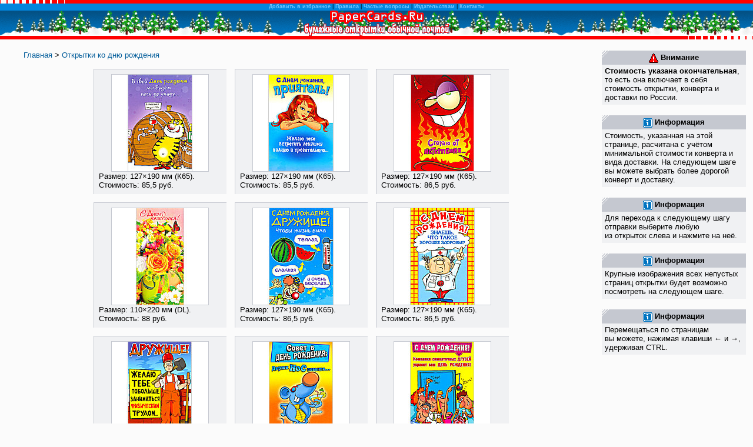

--- FILE ---
content_type: text/html; charset=utf-8
request_url: http://www.papercards.ru/pcards/group/1_2.html
body_size: 2583
content:
<!DOCTYPE html PUBLIC "-//W3C//DTD XHTML 1.1//EN" "http://www.w3.org/TR/xhtml11/DTD/xhtml11.dtd">
<html xmlns="http://www.w3.org/1999/xhtml">
<head>
<meta name="sprypayUrlChecker" content="f2081e9baf58c1dc1a28aaf5c618d305">
<meta http-equiv="Content-type" content="text/html; charset=utf-8" />
<title>Открытки ко дню рождения | PaperCards.Ru - бумажные поздравительные открытки по обычной почте, реальные открытки почтой, настоящие почтовые открытки, магазин открыток</title>
<meta name="description" content="Открытки ко дню рождения. Отправка реальных, невиртуальных, бумажных открыток обычной почтой. Достаточно выбрать открытку, указать почтовый адрес, и открытка будет отправлена." />
<meta name="keywords" content="бумажные реальные невиртуальные поздравительные открытки обычная почта индекс адрес письмо конверт день рождения Новый год новогодние" />
<link href="/styles/papercards.css" rel="stylesheet" type="text/css" />
<script src="/scripts/papercards.js" type="text/javascript"></script>

<link rel="home" href="/" />

<link href="/styles/pcards_group.css" rel="stylesheet" type="text/css" />
<link rel="previous" href="/pcards/group/1.html" id="prevp" />
<link rel="next" href="/pcards/group/1_3.html" id="nextp" />
<script src="/scripts/pcards_group.js" type="text/javascript"></script>

<link rel="alternate" type="application/rss+xml" title="Новости сайта PaperCards.Ru" href="/news.rss" />
</head>
<body>
<div id="all">
<img src="http://counter.rambler.ru/top100.cnt?402721" width="1" height="1" alt="" style="display:none;" /><img src="http://top.list.ru/counter?id=440459" width="1" height="1" alt="" style="display:none;" />
<div class="redline"><i></i></div>
<div id="blueline"><a href="javascript:addf();">Добавить в избранное</a> | <a href="/html/rules.html">Правила</a> | <a href="/html/faq.html">Частые вопросы</a> | <a href="/html/publishers.html">Издательствам</a> | <a href="/html/contacts.html">Контакты</a></div>
<div id="logo"><a href="/"><img src="/pics/logo.gif" width="247" height="43" alt="PaperCards.Ru - бумажные открытки обычной почтой" title="PaperCards.Ru - бумажные открытки обычной почтой" /></a></div>
<div id="redline2"><i></i></div>
<div id="leftcol">
<div id="leftcoltext">

<h1><a href="/">Главная</a> &gt; <a href="/pcards/group/1.html">Открытки ко дню рождения</a></h1>
<div class="leftcolimg">
<div class="floatdiv">
<div class="infloatdiv">
<div class="infloatdiv1"><a href="/pcards/pcard/134.html"><img src="/images/pcards/134_1s.jpg" width="164" height="164" alt="Нажмите, чтобы заполнить форму для отправки этой открытки" title="Нажмите, чтобы заполнить форму для отправки этой открытки" /></a></div>
<div class="infloatdiv2">
Размер: 127&#215;190 мм (К65).<br />
Стоимость: 85,5 руб.<br />
</div>
</div>
</div>
<div class="floatdiv">
<div class="infloatdiv">
<div class="infloatdiv1"><a href="/pcards/pcard/136.html"><img src="/images/pcards/136_1s.jpg" width="164" height="164" alt="Нажмите, чтобы заполнить форму для отправки этой открытки" title="Нажмите, чтобы заполнить форму для отправки этой открытки" /></a></div>
<div class="infloatdiv2">
Размер: 127&#215;190 мм (К65).<br />
Стоимость: 85,5 руб.<br />
</div>
</div>
</div>
<div class="floatdiv">
<div class="infloatdiv">
<div class="infloatdiv1"><a href="/pcards/pcard/137.html"><img src="/images/pcards/137_1s.jpg" width="164" height="164" alt="Нажмите, чтобы заполнить форму для отправки этой открытки" title="Нажмите, чтобы заполнить форму для отправки этой открытки" /></a></div>
<div class="infloatdiv2">
Размер: 127&#215;190 мм (К65).<br />
Стоимость: 86,5 руб.<br />
</div>
</div>
</div>
</div><div class="leftcolimg">
<div class="floatdiv">
<div class="infloatdiv">
<div class="infloatdiv1"><a href="/pcards/pcard/139.html"><img src="/images/pcards/139_1s.jpg" width="164" height="164" alt="Нажмите, чтобы заполнить форму для отправки этой открытки" title="Нажмите, чтобы заполнить форму для отправки этой открытки" /></a></div>
<div class="infloatdiv2">
Размер: 110&#215;220 мм (DL).<br />
Стоимость: 88 руб.<br />
</div>
</div>
</div>
<div class="floatdiv">
<div class="infloatdiv">
<div class="infloatdiv1"><a href="/pcards/pcard/140.html"><img src="/images/pcards/140_1s.jpg" width="164" height="164" alt="Нажмите, чтобы заполнить форму для отправки этой открытки" title="Нажмите, чтобы заполнить форму для отправки этой открытки" /></a></div>
<div class="infloatdiv2">
Размер: 127&#215;190 мм (К65).<br />
Стоимость: 86,5 руб.<br />
</div>
</div>
</div>
<div class="floatdiv">
<div class="infloatdiv">
<div class="infloatdiv1"><a href="/pcards/pcard/141.html"><img src="/images/pcards/141_1s.jpg" width="164" height="164" alt="Нажмите, чтобы заполнить форму для отправки этой открытки" title="Нажмите, чтобы заполнить форму для отправки этой открытки" /></a></div>
<div class="infloatdiv2">
Размер: 127&#215;190 мм (К65).<br />
Стоимость: 86,5 руб.<br />
</div>
</div>
</div>
</div><div class="leftcolimg">
<div class="floatdiv">
<div class="infloatdiv">
<div class="infloatdiv1"><a href="/pcards/pcard/142.html"><img src="/images/pcards/142_1s.jpg" width="164" height="164" alt="Нажмите, чтобы заполнить форму для отправки этой открытки" title="Нажмите, чтобы заполнить форму для отправки этой открытки" /></a></div>
<div class="infloatdiv2">
Размер: 127&#215;190 мм (К65).<br />
Стоимость: 85,5 руб.<br />
</div>
</div>
</div>
<div class="floatdiv">
<div class="infloatdiv">
<div class="infloatdiv1"><a href="/pcards/pcard/143.html"><img src="/images/pcards/143_1s.jpg" width="164" height="164" alt="Нажмите, чтобы заполнить форму для отправки этой открытки" title="Нажмите, чтобы заполнить форму для отправки этой открытки" /></a></div>
<div class="infloatdiv2">
Размер: 127&#215;190 мм (К65).<br />
Стоимость: 84,5 руб.<br />
</div>
</div>
</div>
<div class="floatdiv">
<div class="infloatdiv">
<div class="infloatdiv1"><a href="/pcards/pcard/144.html"><img src="/images/pcards/144_1s.jpg" width="164" height="164" alt="Нажмите, чтобы заполнить форму для отправки этой открытки" title="Нажмите, чтобы заполнить форму для отправки этой открытки" /></a></div>
<div class="infloatdiv2">
Размер: 127&#215;190 мм (К65).<br />
Стоимость: 85,5 руб.<br />
</div>
</div>
</div>
</div><div class="leftcolimg">
<div class="floatdiv">
<div class="infloatdiv">
<div class="infloatdiv1"><a href="/pcards/pcard/145.html"><img src="/images/pcards/145_1s.jpg" width="164" height="164" alt="Нажмите, чтобы заполнить форму для отправки этой открытки" title="Нажмите, чтобы заполнить форму для отправки этой открытки" /></a></div>
<div class="infloatdiv2">
Размер: 127&#215;190 мм (К65).<br />
Стоимость: 85,5 руб.<br />
</div>
</div>
</div>
<div class="floatdiv">
<div class="infloatdiv">
<div class="infloatdiv1"><a href="/pcards/pcard/149.html"><img src="/images/pcards/149_1s.jpg" width="164" height="164" alt="Нажмите, чтобы заполнить форму для отправки этой открытки" title="Нажмите, чтобы заполнить форму для отправки этой открытки" /></a></div>
<div class="infloatdiv2">
Размер: 110&#215;220 мм (DL).<br />
Стоимость: 88 руб.<br />
</div>
</div>
</div>
<div class="floatdiv">
<div class="infloatdiv">
<div class="infloatdiv1"><a href="/pcards/pcard/180.html"><img src="/images/pcards/180_1s.jpg" width="164" height="164" alt="Нажмите, чтобы заполнить форму для отправки этой открытки" title="Нажмите, чтобы заполнить форму для отправки этой открытки" /></a></div>
<div class="infloatdiv2">
Размер: 127&#215;190 мм (К65).<br />
Стоимость: 88 руб.<br />
</div>
</div>
</div>
</div>

<div id="leftcolpages">
<a href="/pcards/group/1.html"><img src="/pics/nprev.gif" alt="Предыдущая страница" width="28" height="28" /></a> <a href="/pcards/group/1.html"><img src="/pics/n1.gif" alt="Страница 1" width="28" height="28" /></a> <img src="/pics/n2n.gif" alt="Страница 2" width="28" height="28" /> <a href="/pcards/group/1_3.html"><img src="/pics/n3.gif" alt="Страница 3" width="28" height="28" /></a> <a href="/pcards/group/1_4.html"><img src="/pics/n4.gif" alt="Страница 4" width="28" height="28" /></a> <a href="/pcards/group/1_3.html"><img src="/pics/nnext.gif" alt="Следующая страница" width="28" height="28" /></a>
</div>

</div>
</div>
<div id="rightcol">
<div id="rightcoltext">

<div class="rblock1"><div class="rblock1text"><img src="/pics/warning.gif" width="16" height="16" alt="Внимание" title="Внимание" class="va" />Внимание</div></div>
<div class="rblock2"><div class="rblock2text">
<b>Стоимость указана окончательная</b>, то есть она включает в себя стоимость открытки, конверта и доставки по&nbsp;России.
</div></div>
<div class="rblock1"><div class="rblock1text"><img src="/pics/info.gif" width="16" height="16" alt="Информация" title="Информация" class="va" />Информация</div></div>
<div class="rblock2"><div class="rblock2text">
Стоимость, указанная на этой странице, расчитана с учётом минимальной стоимости конверта и вида доставки. На следующем шаге вы можете выбрать более дорогой конверт и доставку.
</div></div>
<div class="rblock1"><div class="rblock1text"><img src="/pics/info.gif" width="16" height="16" alt="Информация" title="Информация" class="va" />Информация</div></div>
<div class="rblock2"><div class="rblock2text">
Для перехода к следующему шагу отправки выберите любую из&nbsp;открыток слева и&nbsp;нажмите на&nbsp;неё.
</div></div>
<div class="rblock1"><div class="rblock1text"><img src="/pics/info.gif" width="16" height="16" alt="Информация" title="Информация" class="va" />Информация</div></div>
<div class="rblock2"><div class="rblock2text">
Крупные изображения всех непустых страниц открытки будет возможно посмотреть на следующем шаге.
</div></div>
<div class="rblock1"><div class="rblock1text"><img src="/pics/info.gif" width="16" height="16" alt="Информация" title="Информация" class="va" />Информация</div></div>
<div class="rblock2"><div class="rblock2text">
Перемещаться по&nbsp;страницам вы&nbsp;можете, нажимая клавиши &larr; и&nbsp;&rarr;, удерживая CTRL.
</div></div>

</div>
</div>
<div id="empty"><i></i></div>
<div id="footer">
<div class="redline"><i></i></div>

<div id="botcol"><div id="botcolp">С вопросами, комментариями, предложениями обращайтесь: <script type="text/javascript">uppi();</script> (<a href="/html/contacts.html">остальные контакты</a>).<br />&copy; <a href="http://www.virtualcard.ru/">VirtualCard.Ru</a>. 2002&mdash;2020.</div></div>

</div>
</div>
<div style="display:none;"><script type="text/javascript">(function(w, c) { (w[c] = w[c] || []).push(function() { try { w.yaCounter9752800 = new Ya.Metrika({id:9752800, enableAll: true}); } catch(e) { } }); })(window, "yandex_metrika_callbacks");</script></div><script src="//mc.yandex.ru/metrika/watch.js" type="text/javascript" defer="defer"></script><noscript><div><img src="//mc.yandex.ru/watch/9752800" style="position:absolute; left:-9999px;" alt="" /></div></noscript>
</body>
</html>

--- FILE ---
content_type: text/css
request_url: http://www.papercards.ru/styles/papercards.css
body_size: 1266
content:
html, body {
	margin:0;
	padding:0;
	width:100%;
	height:100%;
}
body {
	font-family:Verdana,Arial,Tahoma,sans-serif;
	font-size: 100.01%;
	color:#000;
	background:#FBFBFB;
	width:100%;
}
#all {
	min-width:900px;
	width:expression((document.documentElement.clientWidth || document.body.clientWidth)<900 ? '900px' : 'auto');
	position: relative;
	height: 100%;
	min-height: 100%;
}
html>body #all {
	height: auto;
}
#footer {
	position: absolute;
	left: 0;
	bottom: 0;
	width: 100%;
	height: 56px;
}
#empty {
	height: 56px;
	clear:both;
}
img {
	border:0;
}
h1 {
	font-weight: normal;
	font-size:100%;
	padding: 0;
	margin: 0 0 9px 0;
}
h2 {
	font-weight: normal;
	font-size:100%;
	padding: 0 0 4px 0;
	margin: 0px;
}
#oldh2 {
	padding: 4px;
}
a:link, a:active, a:visited {
	text-decoration:none;
	color:#015C9A;
}
a:hover {
	text-decoration:underline;
	color:#F00;
}
form {
	padding:0;
	margin:0;
}
.redline {
	background:url(/pics/redline.gif) no-repeat 0 0 #F00;
	width:100%;
	height:6px;
}
#blueline {
	background:#0186DE;
	width:100%;
	font-size:xx-small;
	height:12px;
	text-align:center;
}
#blueline a {
	font-weight:bold;
	text-decoration:none;
	color:#70C5FE;
}
#blueline a:hover {
	color:#C4E8FF;
}
#logo {
	background:url(/pics/bg_ny.gif) repeat-x 0 100% #0174C0;
	width:100%;
	height:43px;
	text-align:center;
}
#banner60 {
	background:#FFF;
	width:100%;
	height:72px;
	text-align:center;
}
#banner60p {
	padding-top:5px;
}
#blueline2 {
	background:#0174C0;
	width:100%;
	height:6px;
}
#redline2 {
	background:url(/pics/redline2.gif) no-repeat right #FF0000;
	width:100%;
	height:6px;
}
#leftcol {
	width:80%;
	font-size:80%;
	float:left;
	margin-left:-1px;
}
#leftcoltext {
	padding:19px 40px 20px 41px;
}
#rightcol {
	width:20%;
	float:left;
	font-size:80%;
	margin-left:-1px;
}
#rightcoltext {
	padding:19px 10px 25px 1px;
}
div.rblock1 {
	width:100%;
	background:url(/pics/inf_bg.gif) no-repeat #C5C8D0;
	text-align:center;
	height:24px;
}
div.rblock1text {
	padding-top:4px;
	font-family:Arial,Tahoma,Verdana,sans-serif;
	font-weight:bold;
}
a.n:link, a.n:visited, a.n:active, a.n:hover {
	color:#000;
	text-decoration:underline;
}
div.rblock2 {
	width:100%;
	background:#F0F1F3;
	margin-bottom:18px;
}
div.rblock2text {
	padding:3px 5px 5px 5px;
}
img.va {
	vertical-align:middle;
	margin-right:4px;
}
#botcol {
	width:100%;
	font-size:62%;
	background:#D6D6D6;
	text-align:center;
	height:50px;
}
#botcolp {
	padding-top: 12px;
}
#botlcol {
	width:80%;
	font-size:62%;
	float:left;
	margin-left:-1px;
	background:#D6D6D6;
	text-align:center;
	height:50px;
}
#botlcoltext {
	padding: 5px 19px 0 25px;
}
#botrcol {
	width:20%;
	float:left;
	background:#D6D6D6;
	text-align:center;
	height:50px;
}
#botrcoltext {
	padding-top: 9px;
	visibility:hidden;
}
div.newspodrob {
	font-family:Arial,Tahoma,Verdana,sans-serif;
	text-align:right;
	font-size:80%;
}
span.nbr {
	white-space:nowrap;
}
div.fl {
	clear:both;
	padding-top:7px;
	color:#777;
	font-size:70%;
}
div.fl a:link, div.fl a:active, div.fl a:visited, div.fl a:hover {
	color:#777;
}
.zv {
	color:#F00;
}

/* ------- ��������� ����������� ------- */
ol.why li {
	font-size:130%;
	color:#333;
	padding-bottom:9px;
}
ol.why li div {
	font-size:77%;
	color:#000;
}
/* ------- FAQ ------- */
ol.faq li {
	padding-bottom:7px;
}
/* ------- ------- */
/* ------- ------- */
/* ------- ------- */
/* ------- ------- */

--- FILE ---
content_type: text/css
request_url: http://www.papercards.ru/styles/pcards_group.css
body_size: 310
content:
.leftcolimg {
	text-align:center;
	clear:both;
	width:720px;
	margin:0 auto;
}
.leftcolimg div.floatdiv {
	float:left;
	display:block;
	width:240px;
}
.leftcolimg div.infloatdiv {
	padding:8px;
	margin:7px;
	background:#F0F1F3;
	border-top:solid 1px #C5C8D0;
	border-left:solid 1px #C5C8D0;
}
.leftcolimg a {
	display:block;
	width:164px;
	height:164px;
	border: solid 1px #C5C8D0;
	margin:0 auto;
}
.leftcolimg a:hover {
	border: solid 1px #F00;
	text-decoration:none;
}
.leftcolimg div.infloatdiv1 {
	text-align:center;
}
.leftcolimg div.infloatdiv2 {
	text-align:left;
}
#leftcolpages {
	clear:both;
	padding:5px 5px 20px 5px;
	text-align:center;
}

--- FILE ---
content_type: application/javascript
request_url: http://www.papercards.ru/scripts/pcards_group.js
body_size: 262
content:
function init_vn() {
	if (document.getElementById) document.onkeydown = ctrlgo;
	externalLinks();
}

function ctrlgo(e) {
	if (!e) var e = window.event;
	var code = e.keyCode||e.which;
	if ((code == 37) && (e.ctrlKey == true)) {
		var u = document.getElementById('prevp');
		if (u) location.href = u.href;
	}
	if ((code == 39) && (e.ctrlKey == true)) {
		var u = document.getElementById('nextp');
		if (u) location.href = u.href;
	}
}
window.onload = init_vn;


--- FILE ---
content_type: application/javascript
request_url: http://www.papercards.ru/scripts/papercards.js
body_size: 637
content:
//if (parent.frames[0]) top.location.href='http://www.papercards.ru/';
function addf() {
	if (window.external) window.external.AddFavorite('http://www.papercards.ru/','PaperCards.Ru - реальные, бумажные открытки по обычной почте');
	else alert('Нажмите на кнопку OK, а потом на клавиши Ctrl+D. После этого страница будет добавлена в избранное!');
}

function uppi() {t1='<';t2='>';t3='href="ma';t4='in';t5='pap';t6='fo@';t8='ilto:';t9='ercards.ru';t10='"';t11='/';t12='a';ta=t1+t12+' '+t3+t8+t4;tb=t6+t5+t9+t10+t2+t4+t6+t5+t9+t1+t11+t12+t2;document.write(ta+tb);}

function externalLinks() {
	if (!document.getElementsByTagName) return;
	var anchors = document.getElementsByTagName('a');
	for (var i=0; i < anchors.length; i++)
		if (anchors[i].getAttribute('href') && anchors[i].getAttribute('rel') == 'external') anchors[i].target = '_blank';
}
window.onload = externalLinks;
